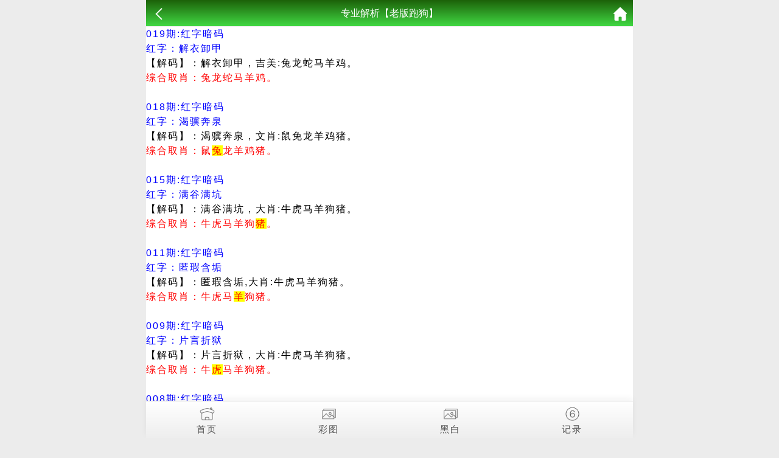

--- FILE ---
content_type: text/html; charset=utf-8
request_url: https://88388.xyz/k_zyj.aspx?id=1002
body_size: 7342
content:
<!doctype html>
<html lang="en">
<head>
    <meta charset="utf-8">
    <title>澳门资料库-澳门资料库,澳彩图库|澳门开奖直播|澳门图库|澳门挂牌|特区娱乐第一站|天下彩|天空彩|天下彩免费资料|天天好彩免费资料大全|天下彩票与你同行|天下彩票|天空彩票|二四六天天好彩资料|天下彩票因为有你|天下彩_免费资料大全|天空彩票与你同行|手机直播开奖报码</title>
    <meta name="keywords" content="澳门资料库,澳彩图库,澳门开奖直播,澳门特区总马站,特区娱乐第一站,澳门澳彩图库,澳彩图库开奖,，澳门图库挂牌,天下彩,赢彩天下,二四六天天好彩资料,免费资料大全,天下彩票因为有你,天空彩票与你同行,天下彩,澳门马会本港台开奖结果,贵宾网,第七马资料,惠泽天下,天下图库,澳彩挂牌" />
    <meta name="description" content="澳门资料库,澳彩图库,澳门开奖直播,澳门图库,网站免费提供澳门马会资料大全,澳门马会开奖结果,澳门挂牌,心水图库,开奖记录,手机开奖报碼,专业提供澳门彩票最新资讯的网站。" />
    <meta name="viewport" content="width=device-width, initial-scale=1.0, maximum-scale=1.0, minimum-scale=1.0, user-scalable=no, minimal-ui">
    <link rel="stylesheet" href="/css/style7/style.css" />
    <script src="/js/jquery-1.11.2.min.js"></script>
    <script src="/js/common.js"></script>
<style>
        section img{
            width: 100%;
        }
        section{
            background: #fff;
            font-size: 16px;
            letter-spacing: 2px;
        }
        b{
            font-size: .9rem;
            font-family: '微软雅黑'!important;
            width: 90%;
            line-height: 1.6rem;
            margin:0 auto;
        }
    </style>
</head>
<body>
    <header>
        <span class="back" onclick="javascript:history.back(-1);"><img src="/css/style7/back.png" alt=""></span>
        <span class="list">专业解析【老版跑狗】</span>
        <a class="home" href="/"><img src="/css/style7/home.png" alt=""></a>
    </header>

    <section>
        <div class="warp">
            <div class="content">
                <!--正文内容-->
                   
    
     
        
    
</div>


	    <font color="#0000FF">019期:红字暗码<br>
红字：解衣卸甲  <br>  
</font>
【解码】：解衣卸甲，吉美:兔龙蛇马羊鸡。<br>
<font color="#FF0000">综合取肖：兔龙蛇马羊鸡。</font><br>
<hr><br>

<font color="#0000FF">018期:红字暗码<br>
红字：渴骥奔泉  <br>  
</font>
【解码】：渴骥奔泉，文肖:鼠免龙羊鸡猪。<br>
<font color="#FF0000">综合取肖：鼠<span style="background-color: #FFFF00">兔</span>龙羊鸡猪。</font><br>
<hr><br>



<font color="#0000FF">015期:红字暗码<br>
红字：满谷满坑  <br>  
</font>
【解码】：满谷满坑，大肖:牛虎马羊狗猪。<br>
<font color="#FF0000">综合取肖：牛虎马羊狗<span style="background-color: #FFFF00">猪</span>。</font><br>
<hr><br>

<font color="#0000FF">011期:红字暗码<br>
红字：匿瑕含垢  <br>  
</font>
【解码】：匿瑕含垢,大肖:牛虎马羊狗猪。<br>
<font color="#FF0000">综合取肖：牛虎马<span style="background-color: #FFFF00">羊</span>狗猪。</font><br>
<hr><br>

<font color="#0000FF">009期:红字暗码<br>
红字：片言折狱  <br>  
</font>
【解码】：片言折狱，大肖:牛虎马羊狗猪。<br>
<font color="#FF0000">综合取肖：牛<span style="background-color: #FFFF00">虎</span>马羊狗猪。</font><br>
<hr><br>

<font color="#0000FF">008期:红字暗码<br>
红字：起凤腾蛟  <br>  
</font>
【解码】：起凤腾蛟，文肖:鼠免龙羊鸡猪。<br>
<font color="#FF0000">综合取肖：鼠免龙羊<span style="background-color: #FFFF00">鸡</span>猪。</font><br>
<hr><br>

<font color="#0000FF">007期:红字暗码<br>
红字：杞人忧天  <br>  
</font>
【解码】：杞人忧天，凶丑:鼠牛虎猴狗猪。<br>
<font color="#FF0000">综合取肖：鼠<span style="background-color: #FFFF00">牛</span>虎猴狗猪。</font><br>
<hr><br>



<font color="#0000FF">006期:红字暗码<br>
红字：秋水伊人  <br>  
</font>
【解码】：秋水伊人，吉美:兔龙蛇马羊鸡。<br>
<font color="#FF0000">综合取肖：兔龙<span style="background-color: #FFFF00">蛇</span>马羊鸡。</font><br>
<hr><br>

<font color="#0000FF">004期:红字暗码<br>
红字：勤学苦练  <br>  
</font>
【解码】：勤学苦练，勤奋的生肖，牛马猴鸡狗龙。<br>
<font color="#FF0000">综合取肖：牛马猴<span style="background-color: #FFFF00">鸡</span>狗龙。</font><br>
<hr><br>

<font color="#0000FF">002期:红字暗码<br>
红字：舌锋如火  <br>  
</font>
【解码】：舌锋如火，凶丑:鼠牛虎猴狗猪。<br>
<font color="#FF0000">综合取肖：鼠牛虎<span style="background-color: #FFFF00">猴</span>狗猪。</font><br>
<hr><br>


<font color="#0000FF">001期:红字暗码<br>
红字：恃才傲物  <br>  
</font>
【解码】：恃才傲物，凶丑:鼠牛虎猴狗猪。<br>
<font color="#FF0000">综合取肖：鼠<span style="background-color: #FFFF00">牛</span>虎猴狗猪。</font><br>
<hr><br>


<font color="#0000FF">362期:红字暗码<br>
红字：水过鸭背  <br>  
</font>
【解码】：水过鸭背，无边生肖:鼠牛虎兔马羊。<br>
<font color="#FF0000">综合取肖：鼠牛虎兔马<span style="background-color: #FFFF00">羊</span>。</font><br>
<hr><br>

<font color="#0000FF">360期:红字暗码<br>
红字：授人以柄  <br>  
</font>
【解码】：授人以柄，凶丑:鼠牛虎猴狗猪。<br>
<font color="#FF0000">综合取肖：鼠<span style="background-color: #FFFF00">牛</span>虎猴狗猪。</font><br>
<hr><br>

<font color="#0000FF">358期:红字暗码<br>
红字：上下交困  <br>  
</font>
【解码】：上下交困，凶丑:鼠牛虎猴狗猪。<br>
<font color="#FF0000">综合取肖：鼠牛虎猴狗<span style="background-color: #FFFF00">猪</span>。</font><br>
<hr><br>



<font color="#0000FF">356期:红字暗码<br>
红字：坦腹东床  <br>  
</font>
【解码】：坦腹东床，男肖:鼠牛虎龙马猴狗。<br>
<font color="#FF0000">综合取肖：鼠牛虎龙<span style="background-color: #FFFF00">马</span>猴狗。</font><br>
<hr><br>



<font color="#0000FF">355期:红字暗码<br>
红字：提纲挈领  <br>  
</font>
【解码】：提纲挈领，大肖:牛虎马羊狗猪。<br>
<font color="#FF0000">综合取肖：牛虎马羊<span style="background-color: #FFFF00">狗</span>猪。</font><br>
<hr><br>

<font color="#0000FF">352期:红字暗码<br>
红字：稳吃三注  <br>  
</font>
【解码】：稳吃三注，大肖:牛虎马羊狗猪。<br>
<font color="#FF0000">综合取肖：牛虎马羊<span style="background-color: #FFFF00">狗</span>猪。</font><br>
<hr><br>


<font color="#0000FF">351期:红字暗码<br>
红字：枉尺直寻  <br>  
</font>
【解码】：枉尺直寻，凶丑:鼠牛虎猴狗猪。<br>
<font color="#FF0000">综合取肖：鼠牛<span style="background-color: #FFFF00">虎</span>猴狗猪。</font><br>
<hr><br>

<font color="#0000FF">348期:红字暗码<br>
红字：危如朝露  <br>  
</font>
【解码】：危如朝露，凶丑:鼠牛虎猴狗猪。<br>
<font color="#FF0000">综合取肖：鼠牛<span style="background-color: #FFFF00">虎</span>猴狗猪。</font><br>
<hr><br>

<font color="#0000FF">342期:红字暗码<br>
红字：烟熏火燎  <br>  
</font>
【解码】：烟熏火燎，凶丑:鼠牛虎猴狗猪。<br>
<font color="#FF0000">综合取肖：鼠牛<span style="background-color: #FFFF00">虎</span>猴狗猪。</font><br>
<hr><br>

<font color="#0000FF">340期:红字暗码<br>
红字：山回路转  <br>  
</font>
【解码】：山回路转，双肖: 鼠龙虎马猴狗。<br>
<font color="#FF0000">综合取肖：鼠龙<span style="background-color: #FFFF00">虎</span>马猴狗。</font><br>
<hr><br>


<font color="#0000FF">339期:红字暗码<br>
红字：蛟龙戏水  <br>  
</font>
【解码】：蛟龙戏水，大肖:牛虎马羊狗猪。<br>
<font color="#FF0000">综合取肖：牛虎<span style="background-color: #FFFF00">马</span>羊狗猪。</font><br>
<hr><br>


<font color="#0000FF">338期:红字暗码<br>
红字：偷合取容  <br>  
</font>
【解码】：偷合取容，凶丑:鼠牛虎猴狗猪。<br>
<font color="#FF0000">综合取肖：鼠牛虎猴<span style="background-color: #FFFF00">狗</span>猪。</font><br>
<hr><br>

<font color="#0000FF">336期:红字暗码<br>
红字：涛张为幻  <br>  
</font>
【解码】：涛张为幻，凶丑:鼠牛虎猴狗猪。<br>
<font color="#FF0000">综合取肖：鼠<span style="background-color: #FFFF00">牛</span>虎猴狗猪。</font><br>
<hr><br>


<font color="#0000FF">334期:红字暗码<br>
红字：蝼蚁得志  <br>  
</font>
【解码】：蝼蚁得志，凶丑:鼠牛虎猴狗猪。<br>
<font color="#FF0000">综合取肖：鼠牛虎<span style="background-color: #FFFF00">猴</span>狗猪。</font><br>
<hr><br>



<font color="#0000FF">329期:红字暗码<br>
红字：顺手牵羊  <br>  
</font>
【解码】：顺手牵羊，凶丑:鼠牛虎猴狗猪。<br>
<font color="#FF0000">综合取肖：鼠<span style="background-color: #FFFF00">牛</span>虎猴狗猪。</font><br>
<hr><br>




<font color="#0000FF">325期:红字暗码<br>
红字：接二连三  <br>  
</font>
【解码】：接二连三，大肖:牛虎马羊狗猪。<br>
<font color="#FF0000">综合取肖：牛<span style="background-color: #FFFF00">虎</span>马羊狗猪。</font><br>
<hr><br>


<font color="#0000FF">323期:红字暗码<br>
红字：夯雀先飞  <br>  
</font>
【解码】：夯雀先飞，勤奋的生肖，牛马猴鸡狗龙。<br>
<font color="#FF0000">综合取肖：牛马猴<span style="background-color: #FFFF00">鸡</span>狗龙。</font><br>
<hr><br>



<font color="#0000FF">321期:红字暗码<br>
红字：苦口婆心  <br>  
</font>
【解码】：苦口婆心，吉美:兔龙蛇马羊鸡。<br>
<font color="#FF0000">综合取肖：兔龙蛇马<span style="background-color: #FFFF00">羊</span>鸡。</font><br>
<hr><br>


<font color="#0000FF">319期:红字暗码<br>
红字：沉鱼落雁  <br>  
</font>
【解码】：沉鱼落雁，吉美:兔龙蛇马羊鸡。<br>
<font color="#FF0000">综合取肖：兔龙蛇马羊<span style="background-color: #FFFF00">鸡</span>。</font><br>
<hr><br>

<font color="#0000FF">318期:红字暗码<br>
红字：十步香车  <br>  
</font>
【解码】：十步香车，文肖:鼠免龙羊鸡猪。<br>
<font color="#FF0000">综合取肖：<span style="background-color: #FFFF00">鼠</span>免龙羊鸡猪。</font><br>
<hr><br>

<font color="#0000FF">315期:红字暗码<br>
红字：掩卷沉思 <br>  
</font>
【解码】：掩卷沉思，双肖: 鼠龙虎马猴狗。<br>
<font color="#FF0000">综合取肖：鼠龙<span style="background-color: #FFFF00">虎</span>马猴狗。</font><br>
<hr><br>


<font color="#0000FF">313期:红字暗码<br>
红字：独力难支  <br>  
</font>
【解码】：独力难支，小肖:鼠兔龙蛇猴鸡。<br>
<font color="#FF0000">综合取肖：鼠兔<span style="background-color: #FFFF00">龙</span>蛇猴鸡。</font><br>
<hr><br>

<font color="#0000FF">310期:红字暗码<br>
红字：天高去淡 <br>  
</font>
【解码】：天高去淡，大肖:牛虎马羊狗猪。<br>
<font color="#FF0000">综合取肖：牛<span style="background-color: #FFFF00">虎</span>马羊狗猪。</font><br>
<hr><br>


<font color="#0000FF">309期:红字暗码<br>
红字：三尺童子  <br>  
</font>
【解码】：三尺童子，小肖:鼠兔龙蛇猴鸡。<br>
<font color="#FF0000">综合取肖：<span style="background-color: #FFFF00">鼠</span>兔龙蛇猴鸡。</font><br>
<hr><br>

<font color="#0000FF">307期:红字暗码<br>
红字：五里云雾  <br>  
</font>
【解码】：五里云雾，阴性:鼠龙蛇马狗猪。<br>
<font color="#FF0000">综合取肖：鼠龙蛇马<span style="background-color: #FFFF00">狗</span>猪。</font><br>
<hr><br>

<font color="#0000FF">306期:红字暗码<br>
红字：指东打西  <br>  
</font>
【解码】：指东打西，大肖:牛虎马羊狗猪。<br>
<font color="#FF0000">综合取肖：<span style="background-color: #FFFF00">牛</span>虎马羊狗猪。</font><br>
<hr><br>

<font color="#0000FF">304期:红字暗码<br>
红字：满面红光  <br>  
</font>
【解码】：满面红光，吉美:兔龙蛇马羊鸡。<br>
<font color="#FF0000">综合取肖：兔龙蛇<span style="background-color: #FFFF00">马</span>羊鸡。</font><br>
<hr><br>

<font color="#0000FF">302期:红字暗码<br>
红字：刻鹄不成  <br>  
</font>
【解码】：刻鹄不成，凶丑:鼠牛虎猴狗猪。<br>
<font color="#FF0000">综合取肖：鼠牛虎<span style="background-color: #FFFF00">猴</span>狗猪。</font><br>
<hr><br>


<font color="#0000FF">301期:红字暗码<br>
红字：虚怀若谷  <br>  
</font>
【解码】：虚怀若谷，大肖:牛虎马羊狗猪。<br>
<font color="#FF0000">综合取肖：<span style="background-color: #FFFF00">牛</span>虎马羊狗猪。</font><br>
<hr><br>



<font color="#0000FF">300期:红字暗码<br>
红字：舞刀弄棍  <br>  
</font>
【解码】：舞刀弄棍，武肖:牛马虎蛇猴狗。<br>
<font color="#FF0000">综合取肖：牛马<span style="background-color: #FFFF00">虎</span>蛇猴狗。</font><br>
<hr><br>


<font color="#0000FF">298期:红字暗码<br>
红字：万壑争流  <br>  
</font>
【解码】：万壑争流，大肖:牛虎马羊狗猪。<br>
<font color="#FF0000">综合取肖：牛虎马<span style="background-color: #FFFF00">羊</span>狗猪。</font><br>
<hr><br>


<font color="#0000FF">297期:红字暗码<br>
红字：白昼做梦  <br>  
</font>
【解码】：白昼做梦，凶丑:鼠牛虎猴狗猪。<br>
<font color="#FF0000">综合取肖：鼠牛虎猴<span style="background-color: #FFFF00">狗</span>猪。</font><br>
<hr><br>

<font color="#0000FF">295期:红字暗码<br>
红字：胼手胝足  <br>  
</font>
【解码】：胼手胝足，贫苦生肖，牛马猴鸡狗鼠。<br>
<font color="#FF0000">综合取肖：<span style="background-color: #FFFF00">牛</span>马猴鸡狗鼠。</font><br>
<hr><br>


<font color="#0000FF">292期:红字暗码<br>
红字：什袭而藏  <br>  
</font>
【解码】：什袭而藏,吉美:兔龙蛇马羊鸡。<br>
<font color="#FF0000">综合取肖：兔<span style="background-color: #FFFF00">龙</span>蛇马羊鸡。</font><br>
<hr><br>


<font color="#0000FF">291期:红字暗码<br>
红字：黔驴技穷  <br>  
</font>
【解码】：黔驴技穷,凶丑:鼠牛虎猴狗猪。<br>
<font color="#FF0000">综合取肖：鼠牛虎猴<span style="background-color: #FFFF00">狗</span>猪。</font><br>
<hr><br>



<font color="#0000FF">290期:红字暗码<br>
红字：干沟万壑  <br>  
</font>
【解码】：干沟万壑，凶丑:鼠牛虎猴狗猪。<br>
<font color="#FF0000">综合取肖：鼠牛虎猴狗<span style="background-color: #FFFF00">猪</span>。</font><br>
<hr><br>

<font color="#0000FF">288期:红字暗码<br>
红字：翼翼飞鸾  <br>  
</font>
【解码】：翼翼飞鸾，吉美:兔龙蛇马羊鸡。<br>
<font color="#FF0000">综合取肖：兔<span style="background-color: #FFFF00">龙</span>蛇马羊鸡。</font><br>
<hr><br>



<font color="#0000FF">287期:红字暗码<br>
红字：勤以立身  <br>  
</font>
【解码】：勤以立身，勤奋的生肖，牛马猴鸡狗龙。<br>
<font color="#FF0000">综合取肖：牛马<span style="background-color: #FFFF00">猴</span>鸡狗龙。</font><br>
<hr><br>

<font color="#0000FF">285期:红字暗码<br>
红字：根壮叶茂  <br>  
</font>
【解码】：根壮叶茂，大肖:牛虎马羊狗猪。<br>
<font color="#FF0000">综合取肖：牛虎<span style="background-color: #FFFF00">马</span>羊狗猪。</font><br>
<hr><br>


<font color="#0000FF">284期:红字暗码<br>
红字：贪小失大  <br>  
</font>
【解码】：贪小失大，凶丑:鼠牛虎猴狗猪。<br>
<font color="#FF0000">综合取肖：鼠<span style="background-color: #FFFF00">牛</span>虎猴狗猪。</font><br>
<hr><br>


<font color="#0000FF">283期:红字暗码<br>
红字：取长补短  <br>  
</font>
【解码】：取长补短，吉美:兔龙蛇马羊鸡。<br>
<font color="#FF0000">综合取肖：兔龙蛇马羊<span style="background-color: #FFFF00">鸡</span>。</font><br>
<hr><br>



<font color="#0000FF">282期:红字暗码<br>
红字：隔岸观火  <br>  
</font>
【解码】：隔岸观火，凶丑:鼠牛虎猴狗猪。<br>
<font color="#FF0000">综合取肖：鼠<span style="background-color: #FFFF00">牛</span>虎猴狗猪。</font><br>
<hr><br>


<font color="#0000FF">280期:红字暗码<br>
红字：老态龙钟  <br>  
</font>
【解码】：老态龙钟，凶丑:鼠牛虎猴狗猪。<br>
<font color="#FF0000">综合取肖：<span style="background-color: #FFFF00">鼠</span>牛虎猴狗猪。</font><br>
<hr><br>

<font color="#0000FF">278期:红字暗码<br>
红字：鼓吻奋爪  <br>  
</font>
【解码】：鼓吻奋爪，凶丑:鼠牛虎猴狗猪。<br>
<font color="#FF0000">综合取肖：鼠牛<span style="background-color: #FFFF00">虎</span>猴狗猪。</font><br>
<hr><br>

<font color="#0000FF">274期:红字暗码<br>
红字：号天扣地  <br>  
</font>
【解码】：号天扣地，凶丑:鼠牛虎猴狗猪。<br>
<font color="#FF0000">综合取肖：鼠牛虎猴<span style="background-color: #FFFF00">狗</span>猪。</font><br>
<hr><br>

<font color="#0000FF">273期:红字暗码<br>
红字：贲育之勇  <br>  
</font>
【解码】：贲育之勇，大肖:牛虎马羊狗猪。<br>
<font color="#FF0000">综合取肖：牛<span style="background-color: #FFFF00">虎</span>马羊狗猪。</font><br>
<hr><br>

<font color="#0000FF">272期:红字暗码<br>
红字：飞针走线  <br>  
</font>
【解码】：飞针走线，大肖:牛虎马羊狗猪。<br>
<font color="#FF0000">综合取肖：牛虎<span style="background-color: #FFFF00">马</span>羊狗猪。</font><br>
<hr><br>


<font color="#0000FF">271期:红字暗码<br>
红字：信马游缰  <br>  
</font>
【解码】：信马游缰，凶丑:鼠牛虎猴狗猪。<br>
<font color="#FF0000">综合取肖：<span style="background-color: #FFFF00">鼠</span>牛虎猴狗猪。</font><br>
<hr><br>

<font color="#0000FF">270期:红字暗码<br>
红字：做好做歹  <br>  
</font>
【解码】：做好做歹，大肖:牛虎马羊狗猪。<br>
<font color="#FF0000">综合取肖：牛虎马<span style="background-color: #FFFF00">羊</span>狗猪。</font><br>
<hr><br>

<font color="#0000FF">268期:红字暗码<br>
红字：苦思冥想  <br>  
</font>
【解码】：苦思冥想，凶丑:鼠牛虎猴狗猪。<br>
<font color="#FF0000">综合取肖：鼠牛虎<span style="background-color: #FFFF00">猴</span>狗猪。</font><br>
<hr><br>

<font color="#0000FF">267期:红字暗码<br>
红字：酒浇块垒  <br>  
</font>
【解码】：酒浇块垒，凶丑:鼠牛虎猴狗猪。<br>
<font color="#FF0000">综合取肖：鼠<span style="background-color: #FFFF00">牛</span>虎猴狗猪。</font><br>
<hr><br>


<font color="#0000FF">266期:红字暗码<br>
红字：星罗棋布  <br>  
</font>
【解码】：星罗棋布，大肖:牛虎马羊狗猪。<br>
<font color="#FF0000">综合取肖：<span style="background-color: #FFFF00">牛</span>虎马羊狗猪。</font><br>
<hr><br>


<font color="#0000FF">257期:红字暗码<br>
红字：掘地三尺  <br>  
</font>
【解码】：掘地三尺,地肖:蛇羊鸡狗鼠虎。<br>
<font color="#FF0000">综合取肖：蛇羊鸡狗鼠<span style="background-color: #FFFF00">虎</span>。</font><br>
<hr><br>


<font color="#0000FF">255期:红字暗码<br>
红字：两鬓斑白  <br>  
</font>
【解码】：两鬓斑白,白边:鼠牛虎鸡狗猪。<br>
<font color="#FF0000">综合取肖：<span style="background-color: #FFFF00">鼠</span>牛虎鸡狗猪。</font><br>
<hr><br>

<font color="#0000FF">254期:红字暗码<br>
红字：一举两失  <br>  
</font>
【解码】：一举两失,凶丑:鼠牛虎猴狗猪。<br>
<font color="#FF0000">综合取肖：鼠<span style="background-color: #FFFF00">牛</span>虎猴狗猪。</font><br>
<hr><br>

<font color="#0000FF">251期:红字暗码<br>
红字：斗酒百篇  <br>  
</font>
【解码】：斗酒百篇,文肖:鼠免龙羊鸡猪。<br>
<font color="#FF0000">综合取肖：鼠免龙<span style="background-color: #FFFF00">羊</span>鸡猪。</font><br>
<hr><br>

<font color="#0000FF">248期:红字暗码<br>
红字：止戈为武  <br>  
</font>
【解码】：止戈为武,武肖:牛马虎蛇猴狗。<br>
<font color="#FF0000">综合取肖：牛<span style="background-color: #FFFF00">马</span>虎蛇猴狗。</font><br>
<hr><br>


<font color="#0000FF">246期:红字暗码<br>
红字：兴妖作怪  <br>  
</font>
【解码】：兴妖作怪，凶丑:鼠牛虎猴狗猪。<br>
<font color="#FF0000">综合取肖：鼠牛虎猴狗猪。</font><br>
<hr><br>



<font color="#0000FF">245期:红字暗码<br>
红字：引风吹火  <br>  
</font>
【解码】：引风吹火，凶丑:鼠牛虎猴狗猪。<br>
<font color="#FF0000">综合取肖：鼠牛虎猴<span style="background-color: #FFFF00">狗</span>猪。</font><br>
<hr><br>

<font color="#0000FF">244期:红字暗码<br>
红字：朱衣点头  <br>  
</font>
【解码】：朱衣点头,吉美:兔龙蛇马羊鸡。<br>
<font color="#FF0000">综合取肖：兔龙蛇<span style="background-color: #FFFF00">马</span>羊鸡。</font><br>
<hr><br>


<font color="#0000FF">243期:红字暗码<br>
红字：涛张为幻  <br>  
</font>
【解码】：涛张为幻，凶丑:鼠牛虎猴狗猪。<br>
<font color="#FF0000">综合取肖：鼠牛虎猴<span style="background-color: #FFFF00">狗</span>猪。</font><br>
<hr><br>

<font color="#0000FF">239期:红字暗码<br>
红字：野马无缰  <br>  
</font>
【解码】：野马无缰，野兽:鼠虎兔龙蛇猴。<br>
<font color="#FF0000">综合取肖：鼠<span style="background-color: #FFFF00">虎</span>兔龙蛇猴。</font><br>
<hr><br>

<font color="#0000FF">235期红字暗码<br>
红字：牛衣岁月  <br>  
</font>
【解码】：牛衣岁月，贫苦生肖，牛马猴鸡狗鼠。<br>
<font color="#FF0000">综合取肖：牛马猴鸡狗<span style="background-color: #FFFF00">鼠</span>。</font><br>
<hr><br>



<font color="#0000FF">232期红字暗码<br>
红字：渊鱼从雀  <br>  
</font>
【解码】：渊鱼从雀，凶丑:鼠牛虎猴狗猪。<br>
<font color="#FF0000">综合取肖：<span style="background-color: #FFFF00">鼠</span>牛虎猴狗猪。</font><br>
<hr><br>


<font color="#0000FF">227期红字暗码<br>
红字：咫尺万里 <br>  
</font>
【解码】：咫尺万里，大肖:牛虎马羊狗猪。<br>
<font color="#FF0000">综合取肖：牛<span style="background-color: #FFFF00">虎</span>马羊狗猪。</font><br>
<hr><br>

<font color="#0000FF">224期红字暗码<br>
红字：执两用中  <br>  
</font>
【解码】：执两用中，大肖:牛虎马羊狗猪。<br>
<font color="#FF0000">综合取肖：牛<span style="background-color: #FFFF00">虎</span>马羊狗猪。</font><br>
<hr><br>

<font color="#0000FF">223期红字暗码<br>
红字：终南捷径  <br>  
</font>
【解码】：终南捷径，吉美:兔龙蛇马羊鸡。<br>
<font color="#FF0000">综合取肖：兔龙<span style="background-color: #FFFF00">蛇</span>马羊鸡。</font><br>
<hr><br>

<font color="#0000FF">222期红字暗码<br>
红字：诛求无已  <br>  
</font>
【解码】：诛求无已，凶丑:鼠牛虎猴狗猪。<br>
<font color="#FF0000">综合取肖：鼠牛虎猴狗<span style="background-color: #FFFF00">猪</span>。</font><br>
<hr><br>

<font color="#0000FF">221期红字暗码<br>
红字：智圆行方  <br>  
</font>
【解码】：智圆行方，大肖:牛虎马羊狗猪。<br>
<font color="#FF0000">综合取肖：牛虎马羊<span style="background-color: #FFFF00">狗</span>猪。</font><br>
<hr><br>

<font color="#0000FF">220期红字暗码<br>
红字：长年三老  <br>  
</font>
【解码】：长年三老，合字生肖:龙蛇猴鸡狗猪。<br>
<font color="#FF0000">综合取肖：龙蛇猴鸡<span style="background-color: #FFFF00">狗</span>猪。</font><br>
<hr><br>
	
<font color="#0000FF">220期另版跑狗一字記之曰：【堪】<br>
不堪一击没刺激，收拾心情好温食。<br>
画虎画皮难画骨，闭目禅坐舍修行。<br>
</font>
<font color="#FF0000">解：</font>画虎画皮难画骨，凶丑:鼠牛虎猴狗猪。<br>
<font color="#FF0000">综合取肖：鼠牛虎猴<span style="background-color: #FFFF00">狗</span>猪</font><br>
<hr><br>

<font color="#0000FF">219期红字暗码<br>
红字：皂丝麻线  <br>  
</font>
【解码】：皂丝麻线，合字生肖:龙蛇猴鸡狗猪。<br>
<font color="#FF0000">综合取肖：龙蛇猴<span style="background-color: #FFFF00">鸡</span>狗猪。</font><br>
<hr><br>

<font color="#0000FF">218期红字暗码<br>
红字：志士仁人  <br>  
</font>
【解码】：志士仁人，大肖:牛虎马羊狗猪。<br>
<font color="#FF0000">综合取肖：牛虎马<span style="background-color: #FFFF00">羊</span>狗猪。</font><br>
<hr><br>



<font color="#0000FF">215期红字暗码<br>
红字：珠围翠绕  <br>  
</font>
【解码】：珠围翠绕,吉美:兔龙蛇马羊鸡。<br>
<font color="#FF0000">综合取肖：兔龙蛇马羊<span style="background-color: #FFFF00">鸡</span>。</font><br>
<hr><br>


<font color="#0000FF">212期红字暗码<br>
红字：陷于缧绁  <br>  
</font>
【解码】：陷于缧绁，凶丑:鼠牛虎猴狗猪。<br>
<font color="#FF0000">综合取肖：<span style="background-color: #FFFF00">鼠</span>牛虎猴狗猪。</font><br>
<hr><br>

<font color="#0000FF">208期红字暗码<br>
红字：双目如潭  <br>  
</font>
【解码】：双目如潭，吉美:兔龙蛇马羊鸡。<br>
<font color="#FF0000">综合取肖：兔龙蛇马羊<span style="background-color: #FFFF00">鸡</span>。</font><br>
<hr><br>

<font color="#0000FF">207期红字暗码<br>
红字：蛰虫昭苏 <br>  
</font>
【解码】：蛰虫昭苏，吉美:兔龙蛇马羊鸡。<br>
<font color="#FF0000">综合取肖：兔龙蛇<span style="background-color: #FFFF00">马</span>羊鸡。</font><br>
<hr><br>

<font color="#0000FF">205期红字暗码<br>
红字：贩夫皂隶  <br>  
</font>
【解码】：贩夫皂隶，小肖:鼠兔龙蛇猴鸡。<br>
<font color="#FF0000">综合取肖：鼠兔龙<span style="background-color: #FFFF00">蛇</span>猴鸡。</font><br>
<hr><br>

<font color="#0000FF">202期红字暗码<br>
红字：照猫画虎  <br>  
</font>
【解码】：照猫画虎,合字生肖:龙蛇猴鸡狗猪。<br>
<font color="#FF0000">综合取肖：龙蛇猴鸡<span style="background-color: #FFFF00">狗</span>猪。</font><br>
<hr><br>

<font color="#0000FF">201期红字暗码<br>
红字：万壑争流  <br>  
</font>
【解码】：万壑争流，山肖:鼠虎兔羊猴鸡猪。<br>
<font color="#FF0000">综合取肖：鼠虎兔<span style="background-color: #FFFF00">羊</span>猴鸡猪。</font><br>
<hr><br>


<font color="#0000FF">200期红字暗码<br>
红字：如获至宝  <br>  
</font>
【解码】：如获至宝，吉美:兔龙蛇马羊鸡。<br>
<font color="#FF0000">综合取肖：兔龙蛇马<span style="background-color: #FFFF00">羊</span>鸡。</font><br>
<hr><br>

<font color="#0000FF">198期红字暗码<br>
红字：飞针走线  <br>  
</font>
【解码】：飞针走线,大肖:牛虎马羊狗猪。<br>
<font color="#FF0000">综合取肖：牛虎马羊狗<span style="background-color: #FFFF00">猪</span>。</font><br>
<hr><br>


<font color="#0000FF">197期红字暗码<br>
红字：背信弃义  <br>  
</font>
【解码】：背信弃义，凶丑:鼠牛虎猴狗猪。<br>
<font color="#FF0000">综合取肖：鼠牛虎<span style="background-color: #FFFF00">猴</span>狗猪。</font><br>
<hr><br>

<font color="#0000FF">190期红字暗码<br>
红字：浮光掠影  <br>  
</font>
【解码】：浮光掠影，小肖:鼠兔龙蛇猴鸡。<br>
<font color="#FF0000">综合取肖：<span style="background-color: #FFFF00">鼠</span>兔龙蛇猴鸡。</font><br>
<hr><br>

<font color="#0000FF">189期红字暗码<br>
红字：旁征博引  <br>  
</font>
【解码】：旁征博引，大肖:牛虎马羊狗猪。<br>
<font color="#FF0000">综合取肖：<span style="background-color: #FFFF00">牛</span>虎马羊狗猪。</font><br>
<hr><br>

<font color="#0000FF">186期红字暗码<br>
红字：贪小失大  <br>  
</font>
【解码】：贪小失大，凶丑:鼠牛虎猴狗猪。<br>
<font color="#FF0000">综合取肖：鼠牛虎猴<span style="background-color: #FFFF00">狗</span>猪。</font><br>
<hr><br>

<font color="#0000FF">185期红字暗码<br>
红字：八面玲珑  <br>  
</font>
【解码】：八面玲珑,大肖:牛虎马羊狗猪。<br>
<font color="#FF0000">综合取肖：<span style="background-color: #FFFF00">牛</span>虎马羊狗猪。</font><br>
<hr><br>

<font color="#0000FF">184期红字暗码<br>
红字：三九严寒  <br>  
</font>
【解码】：三九严寒，凶丑:鼠牛虎猴狗猪。<br>
<font color="#FF0000">综合取肖：鼠牛<span style="background-color: #FFFF00">虎</span>猴狗猪。</font><br>
<hr><br>


<font color="#0000FF">180期红字暗码<br>
红字：敝巾旧服  <br>  
</font>
【解码】：敝巾旧服，贫苦生肖，牛马猴鸡狗鼠。<br>
<font color="#FF0000">综合取肖：<span style="background-color: #FFFF00">牛</span>马猴鸡狗鼠。</font><br>
<hr><br>

<font color="#0000FF">177期红字暗码<br>
红字：螳螂捕蝉  <br>  
</font>
【解码】：螳螂捕蝉，凶丑:鼠牛虎猴狗猪。<br>
<font color="#FF0000">综合取肖：鼠牛<span style="background-color: #FFFF00">虎</span>猴狗猪。</font><br>
<hr><br>

<font color="#0000FF">175期红字暗码<br>
红字：夷然不屑  <br>  
</font>
【解码】：夷然不屑，凶丑:鼠牛虎猴狗猪。<br>
<font color="#FF0000">综合取肖：<span style="background-color: #FFFF00">鼠</span>牛虎猴狗猪。</font><br>
<hr><br>


<font color="#0000FF">171期红字暗码<br>
红字：百折不移  <br>  
</font>
【解码】：百折不移，大肖:牛虎马羊狗猪。<br>
<font color="#FF0000">综合取肖：牛虎马<span style="background-color: #FFFF00">羊</span>狗猪。</font><br>
<hr><br>

<font color="#0000FF">170期红字暗码<br>
红字：叹为观止  <br>  
</font>
【解码】：叹为观止,吉美:兔龙蛇马羊鸡。<br>
<font color="#FF0000">综合取肖：兔龙蛇马羊<span style="background-color: #FFFF00">鸡</span>。</font><br>
<hr><br>
	
<font color="#0000FF">169期另版跑狗一字記之曰：【闯】<br>
十字路口易迷失，误入歧途无所得。<br>
安排士马套奇才，笑向客从何处来。<br>
</font>
<font color="#FF0000">解：</font>十字路口易迷失，凶丑:鼠牛虎猴狗猪。<br>
<font color="#FF0000">综合取肖：鼠牛虎猴狗<span style="background-color: #FFFF00">猪</span></font><br>
<hr><br>

<font color="#0000FF">168期红字暗码<br>
红字：狠愎自用  <br>  
</font>
【解码】：狠愎自用,凶丑:鼠牛虎猴狗猪。<br>
<font color="#FF0000">综合取肖：鼠牛<span style="background-color: #FFFF00">虎</span>猴狗猪。</font><br>
<hr><br>

<font color="#0000FF">166期红字暗码<br>
红字：七手八脚  <br>  
</font>
【解码】：七手八脚,凶丑:鼠牛虎猴狗猪。<br>
<font color="#FF0000">综合取肖：鼠<span style="background-color: #FFFF00">牛</span>虎猴狗猪。</font><br>
<hr><br>


<font color="#0000FF">165期红字暗码<br>
红字：高枕无忧  <br>  
</font>
【解码】：高枕无忧,吉美:兔龙蛇马羊鸡。<br>
<font color="#FF0000">综合取肖：兔龙蛇马<span style="background-color: #FFFF00">羊</span>鸡。</font><br>
<hr><br>


<font color="#0000FF">163期红字暗码<br>
红字：立竿见影  <br>  
</font>
【解码】：立竿见影，吉美:兔龙蛇马羊鸡。<br>
<font color="#FF0000">综合取肖：兔龙蛇马<span style="background-color: #FFFF00">羊</span>鸡。</font><br>
<hr><br>

<font color="#0000FF">159期红字暗码<br>
红字：如坐针毡  <br>  
</font>
【解码】：如坐针毡，凶丑:鼠牛虎猴狗猪。<br>
<font color="#FF0000">综合取肖：鼠牛虎猴狗<span style="background-color: #FFFF00">猪</span>。</font><br>
<hr><br>


<font color="#0000FF">158期红字暗码<br>
红字：榆瞑豆重  <br>  
</font>
【解码】：榆瞑豆重,凶丑:鼠牛虎猴狗猪。<br>
<font color="#FF0000">综合取肖：鼠<span style="background-color: #FFFF00">牛</span>虎猴狗猪。</font><br>
<hr><br>

<font color="#0000FF">157期红字暗码<br>
红字：开物成务  <br>  
</font>
【解码】：开物成务，大肖:牛虎马羊狗猪。<br>
<font color="#FF0000">综合取肖：牛虎马<span style="background-color: #FFFF00">羊</span>狗猪。</font><br>
<hr><br>

<font color="#0000FF">155期红字暗码<br>
红字：干釜之裘  <br>  
</font>
【解码】：干釜之裘，合字生肖:龙蛇猴鸡狗猪。<br>
<font color="#FF0000">综合取肖：龙蛇猴<span style="background-color: #FFFF00">鸡</span>狗猪。</font><br>
<hr><br>

<font color="#0000FF">151期红字暗码<br>
红字：鹤发童颜  <br>  
</font>
【解码】：鹤发童颜，吉美:兔龙蛇马羊鸡。<br>
<font color="#FF0000">综合取肖：兔<span style="background-color: #FFFF00">龙</span>蛇马羊鸡。</font><br>
<hr><br>


<font color="#0000FF">150期红字暗码<br>
红字：得陇望蜀  <br>  
</font>
【解码】：得陇望蜀，凶丑:鼠牛虎猴狗猪。<br>
<font color="#FF0000">综合取肖：鼠牛<span style="background-color: #FFFF00">虎</span>猴狗猪。</font><br>
<hr><br>


<font color="#0000FF">149期红字暗码<br>
红字：冥顽不灵  <br>  
</font>
【解码】：冥顽不灵，不懂变通的生肖，牛羊鼠虎猪狗。<br>
<font color="#FF0000">综合取肖：<span style="background-color: #FFFF00">牛</span>羊鼠虎猪狗。</font><br>
<hr><br>

<font color="#0000FF">142期红字暗码<br>
红字：贼头鬼脑  <br>  
</font>
【解码】：贼头鬼脑，凶丑:鼠牛虎猴狗猪。<br>
<font color="#FF0000">综合取肖：鼠牛虎猴<span style="background-color: #FFFF00">狗</span>猪。</font><br>
<hr><br>

<font color="#0000FF">136期红字暗码<br>
红字：动如脱兔  <br>  
</font>
【解码】：动如脱兔，聪明生肖：鼠兔猴鸡蛇狗。<br>
<font color="#FF0000">综合取肖：鼠兔猴<span style="background-color: #FFFF00">鸡</span>蛇狗。</font><br>
<hr><br>

<font color="#0000FF">133期红字暗码<br>
红字：屈指可数  <br>  
</font>
【解码】：屈指可数，小肖:鼠兔龙蛇猴鸡。<br>
<font color="#FF0000">综合取肖：鼠兔龙蛇<span style="background-color: #FFFF00">猴</span>鸡。</font><br>
<hr><br>

<font color="#0000FF">131期红字暗码<br>
红字：潜山隐市 <br>  
</font>
【解码】：潜山隐市，无边生肖:鼠牛虎兔马羊。<br>
<font color="#FF0000">综合取肖：鼠牛虎兔马<span style="background-color: #FFFF00">羊</span>。</font><br>
<hr><br>

<font color="#0000FF">129期红字暗码<br>
红字：抗尘走俗  <br>  
</font>
【解码】：抗尘走俗，凶丑:鼠牛虎猴狗猪。<br>
<font color="#FF0000">综合取肖：鼠牛<span style="background-color: #FFFF00">虎</span>猴狗猪。</font><br>
<hr><br>

<font color="#0000FF">128期红字暗码<br>
红字：金风送爽 <br>  
</font>
【解码】：金风送爽，吉美:兔龙蛇马羊鸡。<br>
<font color="#FF0000">综合取肖：兔龙<span style="background-color: #FFFF00">蛇</span>马羊鸡。</font><br>
<hr><br>


<font color="#0000FF">127期红字暗码<br>
红字：茫雾似轻  <br>  
</font>
【解码】：茫雾似轻，小肖:鼠兔龙蛇猴鸡。<br>
<font color="#FF0000">综合取肖：鼠兔龙<span style="background-color: #FFFF00">蛇</span>猴鸡。</font><br>
<hr><br>

<font color="#0000FF">121期红字暗码<br>
红字：喜出里外  <br>  
</font>
【解码】：喜出里外，吉美:兔龙蛇马羊鸡。<br>
<font color="#FF0000">综合取肖：兔龙蛇<span style="background-color: #FFFF00">马</span>羊鸡。</font><br>
<hr><br>


<font color="#0000FF">119期红字暗码<br>
红字：三五成群  <br>  
</font>
【解码】：三五成群，合字生肖:龙蛇猴鸡狗猪。<br>
<font color="#FF0000">综合取肖：<span style="background-color: #FFFF00">龙</span>蛇猴鸡狗猪。</font><br>
<hr><br>

<font color="#0000FF">116期红字暗码<br>
红字：近悦远来  <br>  
</font>
【解码】：近悦远来，吉美:兔龙蛇马羊鸡。<br>
<font color="#FF0000">综合取肖：兔龙蛇马<span style="background-color: #FFFF00">羊</span>鸡。</font><br>
<hr><br>

<font color="#0000FF">111期红字暗码<br>
红字：重见天日  <br>  
</font>
【解码】：重见天日，吉美:兔龙蛇马羊鸡。<br>
<font color="#FF0000">综合取肖：兔龙蛇马羊<span style="background-color: #FFFF00">鸡</span>。</font><br>
<hr><br>

<font color="#0000FF">109期红字暗码<br>
红字：凉露惊秋  <br>  
</font>
【解码】：凉露惊秋,吉美:兔龙蛇马羊鸡。<br>
<font color="#FF0000">综合取肖：<span style="background-color: #FFFF00">兔</span>龙蛇马羊鸡。</font><br>
<hr><br>

<font color="#0000FF">108期红字暗码<br>
红字：健步如飞  <br>  
</font>
【解码】：健步如飞，快肖:虎马狗兔鼠蛇。<br>
<font color="#FF0000">综合取肖：虎马狗<span style="background-color: #FFFF00">兔</span>鼠蛇。</font><br>
<hr><br>

<font color="#0000FF">107期红字暗码<br>
红字：端倪可察  <br>  
</font>
【解码】：端倪可察，有边生肖:龙蛇猴鸡狗猪。<br>
<font color="#FF0000">综合取肖：龙蛇<span style="background-color: #FFFF00">猴</span>鸡狗猪。</font><br>
<hr><br>

<font color="#0000FF">106期红字暗码<br>
红字：藏头露尾  <br>  
</font>
【解码】：藏头露尾，凶丑:鼠牛虎猴狗猪。<br>
<font color="#FF0000">综合取肖：<span style="background-color: #FFFF00">鼠</span>牛虎猴狗猪。</font><br>
<hr><br>


<font color="#0000FF">105期红字暗码<br>
红字：鼓腹含哺  <br>  
</font>
【解码】：鼓腹含哺，吉美:兔龙蛇马羊鸡。<br>
<font color="#FF0000">综合取肖：兔<span style="background-color: #FFFF00">龙</span>蛇马羊鸡。</font><br>
<hr><br>

<font color="#0000FF">103期红字暗码<br>
红字：象箸玉杯  <br>  
</font>
【解码】：象箸玉杯，凶丑:鼠牛虎猴狗猪。<br>
<font color="#FF0000">综合取肖：鼠牛虎猴<span style="background-color: #FFFF00">狗</span>猪。</font><br>
<hr><br>


<font color="#0000FF">102期红字暗码<br>
红字：绰约多姿  <br>  
</font>
【解码】：绰约多姿，吉美:兔龙蛇马羊鸡。<br>
<font color="#FF0000">综合取肖：兔<span style="background-color: #FFFF00">龙</span>蛇马羊鸡。</font><br>
<hr><br>

<font color="#0000FF">098期红字暗码<br>
红字：火树银花  <br>  
</font>
【解码】：火树银花，吉美:兔龙蛇马羊鸡。<br>
<font color="#FF0000">综合取肖：<span style="background-color: #FFFF00">兔</span>龙蛇马羊鸡。</font><br>
<hr><br>


<font color="#0000FF">097期红字暗码<br>
红字：无出其右  <br>  
</font>
【解码】：无出其右，大肖:牛虎马羊狗猪。<br>
<font color="#FF0000">综合取肖：牛虎马羊狗<span style="background-color: #FFFF00">猪</span>。</font><br>
<hr><br>

<font color="#0000FF">090期红字暗码<br>
红字：予取予求  <br>  
</font>
【解码】：予取予求，大肖:牛虎马羊狗猪。<br>
<font color="#FF0000">综合取肖：牛虎马<span style="background-color: #FFFF00">羊</span>狗猪。</font><br>
<hr><br>

<font color="#0000FF">085期红字暗码<br>
红字：胶漆相投  <br>  
</font>
【解码】：胶漆相投，吉美:兔龙蛇马羊鸡。<br>
<font color="#FF0000">综合取肖：兔龙蛇马<span style="background-color: #FFFF00">羊</span>鸡。</font><br>
<hr><br>


<font color="#0000FF">084期红字暗码<br>
红字：见猎心喜  <br>  
</font>
【解码】：见猎心喜，合字生肖:龙蛇猴鸡狗猪。<br>
<font color="#FF0000">综合取肖：龙蛇猴鸡<span style="background-color: #FFFF00">狗</span>猪。</font><br>
<hr><br>


<font color="#0000FF">081期红字暗码<br>
红字：气字轩昂  <br>  
</font>
【解码】：气字轩昂，吉美:兔龙蛇马羊鸡。<br>
<font color="#FF0000">综合取肖：兔<span style="background-color: #FFFF00">龙</span>蛇马羊鸡。</font><br>
<hr><br>

<font color="#0000FF">075期红字暗码<br>
红字：虚席以待  <br>  
</font>
【解码】：虚席以待,吉美:兔龙蛇马羊鸡。<br>
<font color="#FF0000">综合取肖：兔龙蛇马羊<span style="background-color: #FFFF00">鸡</span>。</font><br>
<hr><br>

<font color="#0000FF">069期红字暗码<br>
红字：卖弄玄虚  <br>  
</font>
【解码】：卖弄玄虚，凶丑:鼠牛虎猴狗猪。<br>
<font color="#FF0000">综合取肖：鼠<span style="background-color: #FFFF00">牛</span>虎猴狗猪。</font><br>
<hr><br>

<font color="#0000FF">068期红字暗码<br>
红字：辽阔无垠  <br>  
</font>
【解码】：辽阔无垠,大肖:牛虎马羊狗猪。<br>
<font color="#FF0000">综合取肖：牛虎马羊<span style="background-color: #FFFF00">狗</span>猪。</font><br>
<hr><br>

<font color="#0000FF">067期红字暗码<br>
红字：孤标傲世  <br>  
</font>
【解码】：孤标傲世,大肖:牛虎马羊狗猪。<br>
<font color="#FF0000">综合取肖：牛虎马羊<span style="background-color: #FFFF00">狗</span>猪。</font><br>
<hr><br>

<font color="#0000FF">065期红字暗码<br>
红字：干娇万态  <br>  
</font>
【解码】：干娇万态，女性容貌极其美好，吉美:兔龙蛇马羊鸡 。<br>
<font color="#FF0000">综合取肖：兔龙蛇<span style="background-color: #FFFF00">马</span>羊鸡。</font><br>
<hr><br>


<font color="#0000FF">064期红字暗码<br>
红字：荒唐不经  <br>  
</font>
【解码】：荒唐不经，凶丑:鼠牛虎猴狗猪。<br>
<font color="#FF0000">综合取肖：鼠牛虎猴狗<span style="background-color: #FFFF00">猪</span>。</font><br>
<hr><br>

<font color="#0000FF">059期红字暗码<br>
红字：寻幽访胜  <br>  
</font>
【解码】：寻幽访胜，吉美:兔龙蛇马羊鸡。<br>
<font color="#FF0000">综合取肖：兔龙蛇<span style="background-color: #FFFF00">马</span>羊鸡。</font><br>
<hr><br>

<font color="#0000FF">057期红字暗码<br>
红字：登台拜将  <br>  
</font>
【解码】：登台拜将，大肖:牛虎马羊狗猪。<br>
<font color="#FF0000">综合取肖：牛虎马羊<span style="background-color: #FFFF00">狗</span>猪。</font><br>
<hr><br>

<font color="#0000FF">056期红字暗码<br>
红字：好吃懒做  <br>  
</font>
【解码】：好吃懒做，懒惰的生肖，蛇鼠兔羊虎猪。<br>
<font color="#FF0000">综合取肖：蛇<span style="background-color: #FFFF00">鼠</span>兔羊虎猪。</font><br>
<hr><br>

<font color="#0000FF">052期红字暗码<br>
红字：势不可为  <br>  
</font>
【解码】：势不可为，凶丑:鼠牛虎猴狗猪。<br>
<font color="#FF0000">综合取肖：鼠牛虎<span style="background-color: #FFFF00">猴</span>狗猪。</font><br>
<hr><br>

<font color="#0000FF">050期红字暗码<br>
红字：摧志屈道  <br>  
</font>
【解码】：摧志屈道，凶丑:鼠牛虎猴狗猪。<br>
<font color="#FF0000">综合取肖：鼠<span style="background-color: #FFFF00">牛</span>虎猴狗猪。</font><br>
<hr><br>

<font color="#0000FF">049期红字暗码<br>
红字：日月如梭  <br>  
</font>
【解码】：日月如梭，凶丑:鼠牛虎猴狗猪。<br>
<font color="#FF0000">综合取肖：鼠牛虎猴狗<span style="background-color: #FFFF00">猪</span>。</font><br>
<hr><br>

<font color="#0000FF">048期红字暗码<br>
红字：袭人故技  <br>  
</font>
【解码】：袭人故技，聪明生肖：鼠兔猴鸡蛇狗。<br>
<font color="#FF0000">综合取肖：<span style="background-color: #FFFF00">鼠</span>兔猴鸡蛇狗。</font><br>
<hr><br>

<font color="#0000FF">047期红字暗码<br>
红字：演古劝今 <br>  
</font>
【解码】：演古劝今，吉美:兔龙蛇马羊鸡。<br>
<font color="#FF0000">综合取肖：兔龙蛇<span style="background-color: #FFFF00">马</span>羊鸡。</font><br>
<hr><br>


<font color="#0000FF">046期红字暗码<br>
红字：百战百胜  <br>  
</font>
【解码】：百战百胜，大肖:牛虎马羊狗猪。<br>
<font color="#FF0000">综合取肖：牛虎<span style="background-color: #FFFF00">马</span>羊狗猪。</font><br>
<hr><br>


<font color="#0000FF">045期红字暗码<br>
红字：装神弄鬼  <br>  
</font>
【解码】：装神弄鬼，凶丑:鼠牛虎猴狗猪。<br>
<font color="#FF0000">综合取肖：<span style="background-color: #FFFF00">鼠</span>牛虎猴狗猪。</font><br>
<hr><br>

<font color="#0000FF">041期红字暗码<br>
红字：摇摇欲倒 <br>  
</font>
【解码】：摇摇欲倒，凶丑:鼠牛虎猴狗猪。<br>
<font color="#FF0000">综合取肖：鼠牛<span style="background-color: #FFFF00">虎</span>猴狗猪。</font><br>
<hr><br>

<font color="#0000FF">040期红字暗码<br>
红字：搭桥牵线 <br>  
</font>
【解码】：搭桥牵线，合字生肖:龙蛇猴鸡狗猪。<br>
<font color="#FF0000">综合取肖：龙蛇猴鸡<span style="background-color: #FFFF00">狗</span>猪。</font><br>
<hr><br>

<font color="#0000FF">039期红字暗码<br>
红字：纵情欢乐 <br>  
</font>
【解码】：纵情欢乐，凶丑:鼠牛虎猴狗猪。<br>
<font color="#FF0000">综合取肖：鼠牛<span style="background-color: #FFFF00">虎</span>猴狗猪。</font><br>
<hr><br>

<font color="#0000FF">037期红字暗码<br>
红字：应天顺时  <br>  
</font>
【解码】：应天顺时，吉美:兔龙蛇马羊鸡。<br>
<font color="#FF0000">综合取肖：兔龙<span style="background-color: #FFFF00">蛇</span>马羊鸡。</font><br>
<hr><br>

<font color="#0000FF">034期红字暗码<br>
红字：宛然如生  <br>  
</font>
【解码】：宛然如生，大肖:牛虎马羊狗猪。<br>
<font color="#FF0000">综合取肖：牛虎马<span style="background-color: #FFFF00">羊</span>狗猪。</font><br>
<hr><br>


<font color="#0000FF">033期红字暗码<br>
红字：七平八稳  <br>  
</font>
【解码】：七平八稳,吉美:兔龙蛇马羊鸡。<br>
<font color="#FF0000">综合取肖：兔龙蛇<span style="background-color: #FFFF00">马</span>羊鸡。</font><br>
<hr><br>


<font color="#0000FF">029期红字暗码<br>
红字：功成业就  <br>  
</font>
【解码】：功成业就，吉美:兔龙蛇马羊鸡 。<br>
<font color="#FF0000">综合取肖：兔龙<span style="background-color: #FFFF00">蛇</span>马羊鸡。</font><br>
<hr><br>
 
<font color="#0000FF">024期红字暗码<br>
红字：恣情纵欲  <br>  
</font>
【解码】：恣情纵欲，凶丑:鼠牛虎猴狗猪。<br>
<font color="#FF0000">综合取肖：<span style="background-color: #FFFF00">鼠</span>牛虎猴狗猪。</font><br>
<hr><br>


<font color="#0000FF">024期红字暗码<br>
红字：恣情纵欲  <br>  
</font>
【解码】：恣情纵欲，凶丑:鼠牛虎猴狗猪。<br>
<font color="#FF0000">综合取肖：<span style="background-color: #FFFF00">鼠</span>牛虎猴狗猪。</font><br>
<hr><br>


<font color="#0000FF">020期红字暗码<br>
红字：高飞远集  <br>  
</font>
【解码】：高飞远集，吉美:兔龙蛇马羊鸡。<br>
<font color="#FF0000">综合取肖：兔龙蛇马<span style="background-color: #FFFF00">羊</span>鸡。</font><br>
<hr><br>

<font color="#0000FF">019期红字暗码<br>
红字：萧墙之祸  <br>  
</font>
【解码】：萧墙之祸,凶丑:鼠牛虎猴狗猪。<br>
<font color="#FF0000">综合取肖：鼠牛虎猴狗<span style="background-color: #FFFF00">猪</span>。</font><br>
<hr><br>

<font color="#0000FF">017期红字暗码<br>
红字：援笔成章  <br>  
</font>
【解码】：援笔成章，文肖:鼠免龙羊鸡猪。<br>
<font color="#FF0000">综合取肖：鼠<span style="background-color: #FFFF00">兔</span>龙羊鸡猪。</font><br>
<hr><br>

<font color="#0000FF">016期红字暗码<br>
红字：故作姿态  <br>  
</font>
【解码】：故作姿态，凶丑:鼠牛虎猴狗猪。<br>
<font color="#FF0000">综合取肖：鼠牛虎<span style="background-color: #FFFF00">猴</span>狗猪。</font><br>
<hr><br>

<font color="#0000FF">013期红字暗码<br>
红字：发奋圉强  <br>  
</font>
【解码】：发奋圉强，勤奋的生肖，牛马猴鸡狗龙。<br>
<font color="#FF0000">综合取肖：牛马猴鸡<span style="background-color: #FFFF00">狗</span>龙。</font><br>
<hr><br>

<font color="#0000FF">010期红字暗码<br>
红字：能歌善舞  <br>  
</font>
【解码】：能歌善舞，吉美:兔龙蛇马羊鸡。<br>
<font color="#FF0000">综合取肖：兔<span style="background-color: #FFFF00">龙</span>蛇马羊鸡。</font><br>
<hr><br>

<font color="#0000FF">009期红字暗码<br>
红字：宁折不弯  <br>  
</font>
【解码】：宁折不弯，大肖:牛虎马羊狗猪。<br>
<font color="#FF0000">综合取肖：牛虎马羊狗<span style="background-color: #FFFF00">猪</span>。</font><br>
<hr><br>

<font color="#0000FF">007期红字暗码<br>
红字：若无其事  <br>  
</font>
【解码】：若无其事,凶丑:鼠牛虎猴狗猪。<br>
<font color="#FF0000">综合取肖：鼠牛<span style="background-color: #FFFF00">虎</span>猴狗猪。</font><br>
<hr><br>

<font color="#0000FF">004期红字暗码<br>
红字：勤学苦练  <br>  
</font>
【解码】：勤学苦练，勤奋的生肖，牛马猴鸡狗龙。<br>
<font color="#FF0000">综合取肖：牛马<span style="background-color: #FFFF00">猴</span>鸡狗龙。</font><br>
<hr><br>

<font color="#0000FF">003期红字暗码<br>
红字：舍车保帅  <br>  
</font>
【解码】：舍车保帅，凶丑:鼠牛虎猴狗猪。<br>
<font color="#FF0000">综合取肖：鼠牛虎<span style="background-color: #FFFF00">猴</span>狗猪。</font><br>
<hr><br>

<font color="#0000FF">002期红字暗码<br>
红字：回旋余地  <br>  
</font>
【解码】：回旋余地，吉美:兔龙蛇马羊鸡。<br>
<font color="#FF0000">综合取肖：兔<span style="background-color: #FFFF00">龙</span>蛇马羊鸡。</font><br>
<hr><br>


<font color="#0000FF">001期红字暗码<br>
红字：无言应对  <br>  
</font>
【解码】：无言应对，无边生肖:鼠牛虎兔马羊。<br>
<font color="#FF0000">综合取肖：鼠牛虎兔马<span style="background-color: #FFFF00">羊</span>。</font><br>
<hr><br>

<font color="#0000FF">365期红字暗码<br>
红字：静中思动 <br>  
</font>
【解码】：静中思动，有边生肖:龙蛇猴鸡狗猪。<br>
<font color="#FF0000">综合取肖：龙蛇猴鸡狗<span style="background-color: #FFFF00">猪</span>。</font><br>
<hr><br>

<font color="#0000FF">363期红字暗码<br>
红字：怒目相视  <br>  
</font>
【解码】：怒目相视，凶丑:鼠牛虎猴狗猪。<br>
<font color="#FF0000">综合取肖：鼠<span style="background-color: #FFFF00">牛</span>虎猴狗猪。</font><br>
<hr><br>


<font color="#0000FF">362期红字暗码<br>
红字：强者反己  <br>  
</font>
【解码】：强者反己，吉美:兔龙蛇马羊鸡。<br>
<font color="#FF0000">综合取肖：<span style="background-color: #FFFF00">兔</span>龙蛇马羊鸡。</font><br>
<hr><br>


<font color="#0000FF">358期红字暗码<br>
红字：翻山越岭  <br>  
</font>
【解码】：翻山越岭,勤奋的生肖，牛马猴鸡狗龙。<br>
<font color="#FF0000">综合取肖：牛马<span style="background-color: #FFFF00">猴</span>鸡狗龙。</font><br>
<hr><br>

<font color="#0000FF">348期红字暗码<br>
红字：学富五车  <br>  
</font>
【解码】：学富五车，文肖:鼠免龙羊鸡猪。<br>
<font color="#FF0000">综合取肖：<span style="background-color: #FFFF00">鼠</span>免龙羊鸡猪。</font><br>
<hr><br>



<font color="#0000FF">347期红字暗码<br>
红字：八面玲珑 <br>  
</font>
【解码】：八面玲珑，大肖:牛虎马羊狗猪。<br>
<font color="#FF0000">综合取肖：<span style="background-color: #FFFF00">牛</span>虎马羊狗猪。</font><br>
<hr><br>


<font color="#0000FF">341期红字暗码<br>
红字：翻山越岭  <br>  
</font>
【解码】：翻山越岭，山肖:鼠虎兔羊猴鸡猪。<br>
<font color="#FF0000">综合取肖：鼠虎兔羊猴鸡<span style="background-color: #FFFF00">猪</span>。</font><br>
<hr><br>

<font color="#0000FF">340期红字暗码<br>
红字：福寿天成  <br>  
</font>
【解码】：福寿天成，天肖:兔马猴猪牛龙。<br>
<font color="#FF0000">综合取肖：兔<span style="background-color: #FFFF00">马</span>猴猪牛龙。</font><br>
<hr><br>


<font color="#0000FF">336期红字暗码<br>
红字：跌磕蹭蹬  <br>  
</font>
【解码】：跌磕蹭蹬，凶丑:鼠牛虎猴狗猪。<br>
<font color="#FF0000">综合取肖：<span style="background-color: #FFFF00">鼠</span>牛虎猴狗猪。</font><br>
<hr><br>


<font color="#0000FF">335期红字暗码<br>
红字：生机勃勃  <br>  
</font>
【解码】：生机勃勃，大肖:牛虎马羊狗猪。<br>
<font color="#FF0000">综合取肖：牛虎马<span style="background-color: #FFFF00">羊</span>狗猪。</font><br>
<hr><br>


<font color="#0000FF">334期红字暗码<br>
红字：叶落归根  <br>  
</font>
【解码】：叶落归根，家禽:牛马羊鸡狗猪。<br>
<font color="#FF0000">综合取肖：牛马<span style="background-color: #FFFF00">羊</span>鸡狗猪。</font><br>
<hr><br>

<font color="#0000FF">333期红字暗码<br>
红字：生拉硬拽  <br>  
</font>
【解码】：生拉硬拽，凶丑:鼠牛虎猴狗猪。<br>
<font color="#FF0000">综合取肖：鼠<span style="background-color: #FFFF00">牛</span>虎猴狗猪。</font><br>
<hr><br>

<font color="#0000FF">331期红字暗码<br>
红字：终身之忧  <br>  
</font>
【解码】：终身之忧，凶丑:鼠牛虎猴狗猪。<br>
<font color="#FF0000">综合取肖：鼠牛虎猴狗<span style="background-color: #FFFF00">猪</span>。</font><br>
<hr><br>



<font color="#0000FF">330期红字暗码<br>
红字：大义凛然 <br>  
</font>
【解码】：大义凛然，大肖:牛虎马羊狗猪。<br>
<font color="#FF0000">综合取肖：牛虎<span style="background-color: #FFFF00">马</span>羊狗猪。</font><br>
<hr><br>


<font color="#0000FF">312期红字暗码<br>
红字：叠翠流金  <br>  
</font>
【解码】：叠翠流金，吉美:兔龙蛇马羊鸡。<br>
<font color="#FF0000">综合取肖：兔龙<span style="background-color: #FFFF00">蛇</span>马羊鸡。</font><br>
<hr><br>

<font color="#0000FF">311期红字暗码<br>
红字：玉露生寒 <br>  
</font>
【解码】：玉露生寒，凶丑:鼠牛虎猴狗猪。<br>
<font color="#FF0000">综合取肖：鼠牛虎<span style="background-color: #FFFF00">猴</span>狗猪。</font><br>
<hr><br>


<font color="#0000FF">310期红字暗码<br>
红字：百步穿杨  <br>  
</font>
【解码】：百步穿杨，大肖:牛虎马羊狗猪。<br>
<font color="#FF0000">综合取肖：<span style="background-color: #FFFF00">牛</span>虎马羊狗猪。</font><br>
<hr><br>


<font color="#0000FF">308期红字暗码<br>
红字：好吃懒做 <br>  
</font>
【解码】：好吃懒做,懒惰的生肖，蛇鼠兔羊虎猪。<br>
<font color="#FF0000">综合取肖：蛇鼠兔<span style="background-color: #FFFF00">羊</span>虎猪。</font><br>
<hr><br>


<font color="#0000FF">307期红字暗码<br>
红字：风靡云涌  <br>  
</font>
【解码】：风靡云涌,大肖:牛虎马羊狗猪。<br>
<font color="#FF0000">综合取肖：牛<span style=\'background-color: #FFFF00\'>虎</span>马羊狗猪。</font><br>
<hr><br>

<font color="#0000FF">306期红字暗码<br>
红字：飘飘欲仙  <br>  
</font>
【解码】：飘飘欲仙，吉美:兔龙蛇马羊鸡。<br>
<font color="#FF0000">综合取肖：兔龙蛇马羊<span style="background-color: #FFFF00">鸡</span>。</font><br>
<hr><br>

<font color="#0000FF">305期红字暗码<br>
红字：欢蹦乱跳  <br>  
</font>
【解码】：欢蹦乱跳,吉美:兔龙蛇马羊鸡。<br>
<font color="#FF0000">综合取肖：兔龙蛇马羊<span style="background-color: #FFFF00">鸡</span>。</font><br>
<hr><br>


<font color="#0000FF">304期红字暗码<br>
红字：天各一方  <br>  
</font>
【解码】：天各一方，凶丑:鼠牛虎猴狗猪。<br>
<font color="#FF0000">综合取肖：<span style="background-color: #FFFF00">鼠</span>牛虎猴狗猪。</font><br>
<hr><br>

<font color="#0000FF">303期红字暗码<br>
红字：英姿勃发  <br>  
</font>
【解码】：英姿勃发，吉美:兔龙蛇马羊鸡。<br>
<font color="#FF0000">综合取肖：<span style="background-color: #FFFF00">兔</span>龙蛇马羊鸡。</font><br>
<hr><br>

<font color="#0000FF">301期红字暗码<br>
红字：落落大方  <br>  
</font>
【解码】：落落大方,大肖:牛虎马羊狗猪。<br>
<font color="#FF0000">综合取肖：<span style="background-color: #FFFF00">牛</span>虎马羊狗猪。</font><br>
<hr><br>

<font color="#0000FF">300期红字暗码<br>
红字：空前绝后  <br>  
</font>
【解码】：空前绝后，独字生肖:鼠牛虎兔马羊。<br>
<font color="#FF0000">综合取肖：鼠牛虎兔马<span style="background-color: #FFFF00">羊</span>。</font><br>
<hr><br>

<font color="#0000FF">298期红字暗码<br>
红字：亭亭玉立 <br>  
</font>
【解码】：亭亭玉立，女肖:兔蛇羊鸡猪。<br>
<font color="#FF0000">综合取肖：兔蛇羊<span style="background-color: #FFFF00">鸡</span>猪牛。</font><br>
<hr><br>


<font color="#0000FF">297期红字暗码<br>
红字：仕女班头 <br>  
</font>
【解码】：仕女班头，吉美:兔龙蛇马羊鸡。<br>
<font color="#FF0000">综合取肖：兔<span style="background-color: #FFFF00">龙</span>蛇马羊鸡。</font><br>
<hr><br>

<font color="#0000FF">294期红字暗码<br>
红字：年幼无知 <br>  
</font>
【解码】：年幼无知，小肖:鼠兔龙蛇猴鸡。<br>
<font color="#FF0000">综合取肖：鼠兔龙<span style="background-color: #FFFF00">蛇</span>猴鸡。</font><br>
<hr><br>

<font color="#0000FF">293期红字暗码<br>
红字：西风残照  <br>  
</font>
【解码】：西风残照，凶丑:鼠牛虎猴狗猪。<br>
<font color="#FF0000">综合取肖：鼠牛虎猴狗<span style="background-color: #FFFF00">猪</span>。</font><br>
<hr><br>

<font color="#0000FF">290期红字暗码<br>
红字：断雁孤鸿  <br>  
</font>
【解码】：断雁孤鸿，解单: 鼠龙虎马猴狗。<br>
<font color="#FF0000">综合取肖：鼠龙虎<span style="background-color: #FFFF00">马</span>猴狗。</font><br>
<hr><br>

<font color="#0000FF">289期红字暗码<br>
红字：身经百战  <br>  
</font>
【解码】：身经百战，大肖:牛虎马羊狗猪。<br>
<font color="#FF0000">综合取肖：<span style="background-color: #FFFF00">牛</span>虎马羊狗猪。</font><br>
<hr><br>

<font color="#0000FF">287期红字暗码<br>
红字：观者如堵  <br>  
</font>
【解码】：观者如堵，大肖:牛虎马羊狗猪。<br>
<font color="#FF0000">综合取肖：<span style="background-color: #FFFF00">牛</span>虎马羊狗猪。</font><br>
<hr><br>

<font color="#0000FF">283期红字暗码<br>
红字：水光接天  <br>  
</font>
【解码】：水光接天，大肖:牛虎马羊狗猪。<br>
<font color="#FF0000">综合取肖：牛虎<span style="background-color: #FFFF00">马</span>羊狗猪。</font><br>
<hr><br>

<font color="#0000FF">282期红字暗码<br>
红字：悬崖勒马  <br>  
</font>
【解码】：悬崖勒马，吉美:兔龙蛇马羊鸡。<br>
<font color="#FF0000">综合取肖：兔<span style="background-color: #FFFF00">龙</span>蛇马羊鸡。</font><br>
<hr><br>

<font color="#0000FF">280期红字暗码<br>
红字：尺树寸泓  <br>  
</font>
【解码】：尺树寸泓，吉美:兔龙蛇马羊鸡。<br>
<font color="#FF0000">综合取肖：兔龙蛇马<span style="background-color: #FFFF00">羊</span>鸡。</font><br>
<hr><br>

<font color="#0000FF">279期红字暗码<br>
红字：掩耳盗铃  <br>  
</font>
【解码】：掩耳盗铃，凶丑:鼠牛虎猴狗猪。<br>
<font color="#FF0000">综合取肖：鼠<span style="background-color: #FFFF00">牛</span>虎猴狗猪。</font><br>
<hr><br>

<font color="#0000FF">278期红字暗码<br>
红字：浩气长存  <br>  
</font>
【解码】：浩气长存，大肖:牛虎马羊狗猪。<br>
<font color="#FF0000">综合取肖：牛虎马羊<span style="background-color: #FFFF00">狗</span>猪。</font><br>
<hr><br>


<font color="#0000FF">277期红字暗码<br>
红字：春满人间  <br>  
</font>
【解码】：春满人间，吉美:兔龙蛇马羊鸡。<br>
<font color="#FF0000">综合取肖：<span style="background-color: #FFFF00">兔</span>龙蛇马羊鸡。</font><br>
<img src="/	    

    
    
    
    
    
</div>
            </div>
        </div>
    </section>

    <div style="height:65px"></div>

    <!--底部链接-->
    <div class="cgi-foot-links">
        <ul class="clearfix">
            <li><a href="/"><span class="cfl1"></span>首页</a></li>
            <li><a href="k_imageslist.aspx"><span class="cfl4"></span>彩图</a></li>
            <li><a href="k_imageslist2.aspx"><span class="cfl4"></span>黑白</a></li>
            <li><a href="k_bmlist.aspx"><span class="cfl3"></span>记录</a></li>
        </ul>
    </div>
<script defer src="https://static.cloudflareinsights.com/beacon.min.js/vcd15cbe7772f49c399c6a5babf22c1241717689176015" integrity="sha512-ZpsOmlRQV6y907TI0dKBHq9Md29nnaEIPlkf84rnaERnq6zvWvPUqr2ft8M1aS28oN72PdrCzSjY4U6VaAw1EQ==" data-cf-beacon='{"version":"2024.11.0","token":"fabe761e2d2f4b73a41ee6192644b29e","r":1,"server_timing":{"name":{"cfCacheStatus":true,"cfEdge":true,"cfExtPri":true,"cfL4":true,"cfOrigin":true,"cfSpeedBrain":true},"location_startswith":null}}' crossorigin="anonymous"></script>
</body>
</html>